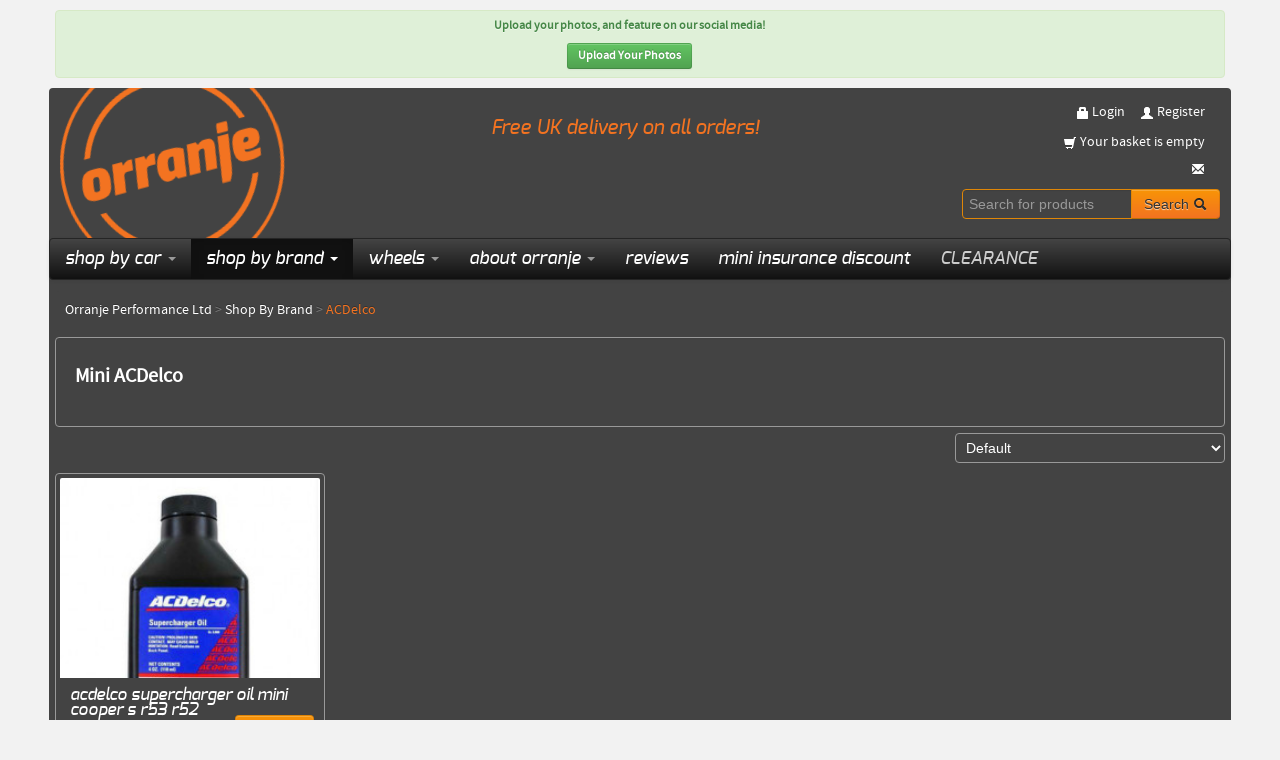

--- FILE ---
content_type: text/html; charset=UTF-8
request_url: https://orranje.co.uk/shop-by-brand/acdelco
body_size: 12992
content:
<!DOCTYPE html>
<!--[if lte IE 7]><html class="no-js ie7 oldie ie" lang="en"><![endif]-->
<!--[if IE 8]><html class="no-js ie8 oldie ie" lang="en"><![endif]-->
<!--[if IE 9]><html class="no-js ie9 ie" lang="en"><![endif]-->
<!--[if gt IE 9]><!--><html class="no-js" lang="en"><!--<![endif]-->
<head>
	<!-- iubenda Cookie Policy -->
	<script type="311c1cf759c94839bb0b6e97-text/javascript">
	var _iub = _iub || [];
	_iub.csConfiguration = {"askConsentAtCookiePolicyUpdate":true,"enableFadp":true,"enableLgpd":true,"enableUspr":true,"fadpApplies":true,"lang":"en-GB","perPurposeConsent":true,"siteId":3180747,"usprApplies":true,"usprPurposes":"s,sh,adv","whitelabel":false,"cookiePolicyId":33004765,"banner":{"acceptButtonDisplay":true,"closeButtonRejects":true,"customizeButtonDisplay":true,"explicitWithdrawal":true,"listPurposes":true,"ownerName":"Orranje Performance Ltd","position":"bottom","rejectButtonDisplay":true,"showPurposesToggles":true,"showTotalNumberOfProviders":true}};
	</script>
	<script type="311c1cf759c94839bb0b6e97-text/javascript" src="//cdn.iubenda.com/cs/gpp/stub.js"></script>
	<script type="311c1cf759c94839bb0b6e97-text/javascript" src="//cdn.iubenda.com/cs/iubenda_cs.js" charset="UTF-8" async></script>
	<!-- iubenda Cookie Policy END -->

	<!-- iubenda Consent Database -->
	<script type="311c1cf759c94839bb0b6e97-text/javascript">var _iub = _iub || {}; _iub.cons_instructions = _iub.cons_instructions || []; _iub.cons_instructions.push(["init", {api_key: "cYffpm36dCdgjNULEhNu3U8sgCIeuSWp"}]);</script><script type="311c1cf759c94839bb0b6e97-text/javascript" src="https://cdn.iubenda.com/cons/iubenda_cons.js" async></script>
	<!-- iubenda Consent Database END -->

	<!-- Google Analytics GA4 Code -->
	<script async src="https://www.googletagmanager.com/gtag/js?id=G-2N6X4T8NR2" type="311c1cf759c94839bb0b6e97-text/javascript"></script>
	<script type="311c1cf759c94839bb0b6e97-text/javascript">
		window.dataLayer = window.dataLayer || [];
		function gtag(){dataLayer.push(arguments);}
		gtag('js', new Date());

		gtag('config', 'G-2N6X4T8NR2');

		
			</script>
	<!-- End Google Analytics GA4 Code -->

	<!-- Google Tag Manager -->
		<script type="311c1cf759c94839bb0b6e97-text/javascript">
			(function(w,d,s,l,i){w[l]=w[l]||[];w[l].push({'gtm.start':
			new Date().getTime(),event:'gtm.js'});var f=d.getElementsByTagName(s)[0],
			j=d.createElement(s),dl=l!='dataLayer'?'&l='+l:'';j.async=true;j.src=
			'https://www.googletagmanager.com/gtm.js?id='+i+dl;f.parentNode.insertBefore(j,f);
			})(window,document,'script','dataLayer','GTM-52D5BGD');
		</script>
	<!-- End Google Tag Manager -->

			<meta name="viewport" content="width=device-width, initial-scale=1.0">
	<meta http-equiv="Content-Type" content="text/html; charset=utf-8">

		<title>Mini ACDelco - Orranje Performance Ltd</title>
	
	<meta name="keywords" content="orranje, performance, parts, uk, mini, cooper, r53, r56, f56, countryman, paceman, coupe, clubman, Shop By Brand, Acdelco, ACDelco">
	<meta name="description" content="Mini ACDelco - Orranje Performance Ltd: MINI Performance Parts, MINI Tuning, MINI Styling">

	<meta property="fb:admins" content="512873632" />
	<link rel="publisher" href="https://plus.google.com/102876966917140758304" />

	<link href="https://orranje.co.uk/gocart/themes/orranje/assets/css/bootstrap.min.css" type="text/css" rel="stylesheet" />	<link href="https://orranje.co.uk/gocart/themes/orranje/assets/css/bootstrap.custom.css" type="text/css" rel="stylesheet" />	<link href="https://orranje.co.uk/gocart/themes/orranje/assets/css/styles.css?v=8" type="text/css" rel="stylesheet" />
	
	<link rel="apple-touch-icon" sizes="180x180" href="/favicons/apple-touch-icon.png">
	<link rel="icon" type="image/png" sizes="32x32" href="/favicons/favicon-32x32.png">
	<link rel="icon" type="image/png" sizes="16x16" href="/favicons/favicon-16x16.png">
	<link rel="manifest" href="/favicons/site.webmanifest">
	<link rel="mask-icon" href="/favicons/safari-pinned-tab.svg" color="#f37321">
	<link rel="shortcut icon" href="/favicons/favicon.ico">
	<meta name="apple-mobile-web-app-title" content="Orranje Ltd">
	<meta name="application-name" content="Orranje Ltd">
	<meta name="msapplication-TileColor" content="#f37321">
	<meta name="msapplication-config" content="/favicons/browserconfig.xml">
	<meta name="theme-color" content="#f37321" />

	
					<link rel="canonical" href="https://orranje.co.uk/shop-by-brand/acdelco" />
		
		<meta name="twitter:card" content="summary">
		<meta name="twitter:site" content="OrranjeP">
		<meta name="twitter:title" content="orranje.co.uk">
		<meta name="twitter:description" content="Orranje Performance Ltd: Top quality MINI Performance Parts, MINI Tuning &amp; MINI Styling Products, for MINI Enthusiasts by MINI Enthusiasts.">
		<meta name="twitter:image:src" content="https://orranje.co.uk/assets/img/orranje.png">
		<meta name="twitter:domain" content="orranje.co.uk">
	
	<meta property="fb:app_id" content="1748578511888499" />
	<meta property="og:title" content="Mini ACDelco - Orranje Performance Ltd: MINI Performance Parts, MINI Tuning, MINI Styling" />
	<meta property="og:description" content="Mini ACDelco - Orranje Performance Ltd: MINI Performance Parts, MINI Tuning, MINI Styling" />
	<meta property="og:type" content="website" />
	<meta property="og:url" content="https://orranje.co.uk/shop-by-brand/acdelco" />
	<meta property="og:image" content="https://orranje.co.uk/assets/img/orranje.png" />
	<meta property="og:image:secure_url" content="https://orranje.co.uk/assets/img/orranje.png" />
	<meta property="og:image:alt" content="Mini ACDelco - Orranje Performance Ltd: MINI Performance Parts, MINI Tuning, MINI Styling" />

			<!-- Google Analytics Code -->
		<script type="311c1cf759c94839bb0b6e97-text/javascript">
			(function(i,s,o,g,r,a,m){i['GoogleAnalyticsObject']=r;i[r]=i[r]||function(){
			(i[r].q=i[r].q||[]).push(arguments)},i[r].l=1*new Date();a=s.createElement(o),
			m=s.getElementsByTagName(o)[0];a.async=1;a.src=g;m.parentNode.insertBefore(a,m)
			})(window,document,'script','//www.google-analytics.com/analytics.js','ga');

			ga('create', 'UA-349500-27', 'auto');
			ga('send', 'pageview');

			
					</script>
		<!-- End Google Analytics Code -->

		<!-- Meta Pixel Code -->
		<script type="311c1cf759c94839bb0b6e97-text/javascript">
			!function(f,b,e,v,n,t,s)
			{if(f.fbq)return;n=f.fbq=function(){n.callMethod?
			n.callMethod.apply(n,arguments):n.queue.push(arguments)};
			if(!f._fbq)f._fbq=n;n.push=n;n.loaded=!0;n.version='2.0';
			n.queue=[];t=b.createElement(e);t.async=!0;
			t.src=v;s=b.getElementsByTagName(e)[0];
			s.parentNode.insertBefore(t,s)}(window, document,'script',
			'https://connect.facebook.net/en_US/fbevents.js');
			fbq('init', '192066785322659');
			fbq('track', 'PageView');
					</script>
		<noscript>
			<img height="1" width="1" style="display:none" src="https://www.facebook.com/tr?id=192066785322659&ev=PageView&noscript=1" />
	  </noscript>
		<!-- End Meta Pixel Code -->

	
	<!-- PayPal Insights BEGIN -->
	<script type="311c1cf759c94839bb0b6e97-text/javascript">
	  ;(function(a,t,o,m,s){a[m]=a[m]||[];a[m].push({t:new Date().getTime(),event:'snippetRun'});var f=t.getElementsByTagName(o)[0],e=t.createElement(o),d=m!=='paypalDDL'?'&m='+m:'';e.async=!0;e.src='https://www.paypal.com/tagmanager/pptm.js?id='+s+d;f.parentNode.insertBefore(e,f);})(window,document,'script','paypalDDL','e2045fc2-4c7e-4d21-8b3b-6cd9cd6e603e');
	</script>
	<!-- PayPal Insights END -->

	<!-- reCAPTCHA v3 -->
	<script src="https://www.google.com/recaptcha/api.js?render=6LcF3DIaAAAAAHCUuT8hNrLiDhxgJlMx2HjodIc_" type="311c1cf759c94839bb0b6e97-text/javascript"></script>
	<!-- reCAPTCHA v3 END -->

	<script src="https://js.stripe.com/v3/" type="311c1cf759c94839bb0b6e97-text/javascript"></script>

	<script src="/assets/js/lazysizes.min.js" async="" type="311c1cf759c94839bb0b6e97-text/javascript"></script>

	<style>
		.blinking {
		  animation: blinker 1s linear infinite;
		}

		@keyframes blinker {
		  50% {
		    opacity: 0;
		  }
		}
	</style>

</head>

<body itemscope itemtype="http://schema.org/WebPage">

<div class="reviews-io-floating-widget"
  widget-id="tZ8GjpSYTDb6zciA"
 data-store-name="orranje-co-uk"
 lang="en"
 ></div>
<script src='//widget.reviews.io/modern-widgets/floating.js' type="311c1cf759c94839bb0b6e97-text/javascript"></script>

<!-- Facebook Pixel Code -->
<noscript><img height="1" width="1" style="height:1px;width:1px;display:none;" alt="Facebook Pixel" src="https://www.facebook.com/tr?id=472403629623860&ev=PageView&noscript=1"/></noscript>
<!-- End Facebook Pixel Code -->


	
			<!-- 5th January onwards -->
		<div class="container notice">
			<div class="row">
				<div class="span12">
					<div class="alert alert-success text-center" style="font-size: 12px; line-height: 14px;">
						<strong>
							<p>Upload your photos, and feature on our social media!</p>
							<a href="https://orran.je/Social" target="_blank" class="btn btn-success btn-small">
								Upload Your Photos
							</a>
						</strong>
					</div>
				</div>
			</div>
		</div>

	
	<div class="container header">
		<div class="row">
			<div class="span3">
				<a class="brand" href="https://orranje.co.uk/">
					<img src="https://orranje.co.uk/gocart/themes/orranje/assets/img/orranje.png" alt="Orranje Performance Ltd" width="225" height="225">				</a>
			</div>
			<div class="span6">
				<div class="row">&nbsp;</div>

									<div class="row free-delivery text-center">Free UK delivery on all orders!</div>
				
				<div class="row">&nbsp;</div>
				<div class="row">&nbsp;</div>

			</div>
			<div class="span3">
									<div class="row">
						<ul class="my-account pull-right">
															<li>
									<a href="https://orranje.co.uk/secure/login" rel="nofollow"><span class="icon-lock icon-white"></span> Login</a>
									&nbsp;&nbsp;&nbsp;
									<a href="https://orranje.co.uk/secure/register" rel="nofollow"><span class="icon-user icon-white"></span> Register</a>
								</li>
													</ul>
					</div>
					<div class="row basket">
						<a href="https://orranje.co.uk/cart/view-cart" rel="nofollow" class="pull-right">
							<span class="icon-shopping-cart icon-white"></span>
													Your basket is empty												</a>
					</div>

					<div class="row basket">
						<script type="311c1cf759c94839bb0b6e97-text/javascript">
	//<![CDATA[
	var l=new Array();
	l[0]='>';l[1]='a';l[2]='/';l[3]='<';l[4]='|107';l[5]='|117';l[6]='|46';l[7]='|111';l[8]='|99';l[9]='|46';l[10]='|101';l[11]='|106';l[12]='|110';l[13]='|97';l[14]='|114';l[15]='|114';l[16]='|111';l[17]='|64';l[18]='|111';l[19]='|102';l[20]='|110';l[21]='|105';l[22]='>';l[23]='"';l[24]='l';l[25]='i';l[26]='a';l[27]='m';l[28]='e';l[29]='-';l[30]='t';l[31]='c';l[32]='a';l[33]='t';l[34]='n';l[35]='o';l[36]='c';l[37]=' ';l[38]='t';l[39]='h';l[40]='g';l[41]='i';l[42]='r';l[43]='-';l[44]='l';l[45]='l';l[46]='u';l[47]='p';l[48]='"';l[49]='=';l[50]='s';l[51]='s';l[52]='a';l[53]='l';l[54]='c';l[55]='"';l[56]='|107';l[57]='|117';l[58]='|46';l[59]='|111';l[60]='|99';l[61]='|46';l[62]='|101';l[63]='|106';l[64]='|110';l[65]='|97';l[66]='|114';l[67]='|114';l[68]='|111';l[69]='|64';l[70]='|111';l[71]='|102';l[72]='|110';l[73]='|105';l[74]=':';l[75]='o';l[76]='t';l[77]='l';l[78]='i';l[79]='a';l[80]='m';l[81]='"';l[82]='=';l[83]='f';l[84]='e';l[85]='r';l[86]='h';l[87]=' ';l[88]='a';l[89]='<';
	for (var i = l.length-1; i >= 0; i=i-1){
	if (l[i].substring(0, 1) == '|') document.write("&#"+unescape(l[i].substring(1))+";");
	else document.write(unescape(l[i]));}
	//]]>
	</script>						<span class="icon-envelope icon-white pull-right"></span>
					</div>

				
				<div class="input-append pull-right" id="search">
					<form action="https://orranje.co.uk/cart/search" class="navbar-search pull-right" method="post" accept-charset="utf-8">						<input class="span2" type="text" name="term" placeholder="Search for products" data-provide="typeahead" autocomplete="off" style="border-color: #df8607;">
						<button class="btn btn-warning" type="submit">Search <span class="icon-search"></span></button>
					</form>
				</div>

			</div>
		</div>
	</div>

	<div class="container navigation">
		<div class="row">
			<div class="span12">
				<div class="navbar navbar-inverse">
					<div class="navbar-inner">
						<div class="container">
							<a class="btn btn-navbar" data-toggle="collapse" data-target=".navbar-responsive-collapse">
								<span>OPEN MENU</span>
							</a>
							<div class="nav-collapse collapse navbar-responsive-collapse">

								<ul class="nav">

<!--
									<li class=" dropdown blinking">
										<a href="https://orranje.co.uk/sale" class="orranje">SALE</a>
									</li>

									<li class=" dropdown blinking">
										<a href="https://orranje.co.uk/black-friday" class="orranje">BLACK FRIDAY</a>
									</li>
-->

																																																														
										
										<li class=" dropdown">
																							<a href="#" class="dropdown dropdown-toggle" data-toggle="dropdown">
													shop by car <span class="caret"></span>
												</a>
																									<ul class="dropdown-menu" role="menu">
																												<li><a tabindex="-1" href="https://orranje.co.uk/shop-by-car/bmw-mini">BMW MINI</a></li>
																											</ul>
																																	</li>
																																																					
										
										<li class="active dropdown">
																							<a href="#" class="dropdown dropdown-toggle" data-toggle="dropdown">
													shop by brand <span class="caret"></span>
												</a>
																									<ul class="dropdown-menu row span12" role="menu">
																													<div class="row">
																																																			<div class="column-menu span3">
																			<li class="divider"></li>
																																							<p class="h5">0-9 & A-B</p>
																																						<ul class="multi-column-dropdown">
																				<li class="divider"></li>
																																									<li><a tabindex="-1" href="https://orranje.co.uk/shop-by-brand/3j-driveline">3J Driveline Differentials</a></li>
																																									<li><a tabindex="-1" href="https://orranje.co.uk/shop-by-brand/ac-schnitzer">AC Schnitzer</a></li>
																																									<li><a tabindex="-1" href="https://orranje.co.uk/shop-by-brand/acdelco">ACDelco</a></li>
																																									<li><a tabindex="-1" href="https://orranje.co.uk/shop-by-brand/acl-race-bearings">ACL Race Bearings</a></li>
																																									<li><a tabindex="-1" href="https://orranje.co.uk/shop-by-brand/aem">AEM Intakes & Braces</a></li>
																																									<li><a tabindex="-1" href="https://orranje.co.uk/shop-by-brand/airtec-motorsport">Airtec Motorsport</a></li>
																																									<li><a tabindex="-1" href="https://orranje.co.uk/shop-by-brand/ap-racing">AP Racing Brakes</a></li>
																																									<li><a tabindex="-1" href="https://orranje.co.uk/shop-by-brand/ap-suspension">AP Suspension by KW</a></li>
																																									<li><a tabindex="-1" href="https://orranje.co.uk/shop-by-brand/apec-automotive">Apec Automotive</a></li>
																																									<li><a tabindex="-1" href="https://orranje.co.uk/shop-by-brand/arp-automotive-racing-products">ARP Bolts</a></li>
																																									<li><a tabindex="-1" href="https://orranje.co.uk/shop-by-brand/ati-super-dampers">ATI Super Dampers</a></li>
																																									<li><a tabindex="-1" href="https://orranje.co.uk/shop-by-brand/b-g-racing">B-G Racing Steering Wheels</a></li>
																																									<li><a tabindex="-1" href="https://orranje.co.uk/shop-by-brand/bc-racing-coilovers">BC Racing Coilovers</a></li>
																																									<li><a tabindex="-1" href="https://orranje.co.uk/shop-by-brand/bilstein-suspension">Bilstein Suspension</a></li>
																																									<li><a tabindex="-1" href="https://orranje.co.uk/shop-by-brand/blackline-differentials">Blackline Differentials</a></li>
																																									<li><a tabindex="-1" href="https://orranje.co.uk/shop-by-brand/bosch-injectors">Bosch Injectors</a></li>
																																									<li><a tabindex="-1" href="https://orranje.co.uk/shop-by-brand/bosch-sensors">Bosch Sensors</a></li>
																																									<li><a tabindex="-1" href="https://orranje.co.uk/shop-by-brand/bosch-spark-plugs">Bosch Spark Plugs & Coils</a></li>
																																									<li><a tabindex="-1" href="https://orranje.co.uk/shop-by-brand/bosch-wiper-blades">Bosch Wiper Blades</a></li>
																																									<li><a tabindex="-1" href="https://orranje.co.uk/shop-by-brand/bremtech-brakes">Bremtech Brakes</a></li>
																																									<li><a tabindex="-1" href="https://orranje.co.uk/shop-by-brand/bridgeway-connecting-rods">Bridgeway Conrods</a></li>
																																									<li><a tabindex="-1" href="https://orranje.co.uk/shop-by-brand/broadway-mirrors">BroadWay Mirrors</a></li>
																																									<li><a tabindex="-1" href="https://orranje.co.uk/shop-by-brand/budweg-brakes">Budweg Brakes</a></li>
																																							</ul>
																		</div>
																																																																				<div class="column-menu span3">
																			<li class="divider"></li>
																																							<p class="h5">C-D</p>
																																						<ul class="multi-column-dropdown">
																				<li class="divider"></li>
																																									<li><a tabindex="-1" href="https://orranje.co.uk/shop-by-brand/canton-racing-products">Canton Racing Products</a></li>
																																									<li><a tabindex="-1" href="https://orranje.co.uk/shop-by-brand/car-audio-accessories">Car Audio Accessories</a></li>
																																									<li><a tabindex="-1" href="https://orranje.co.uk/shop-by-brand/carbotech-brake-pads2">Carbotech Brake Pads</a></li>
																																									<li><a tabindex="-1" href="https://orranje.co.uk/shop-by-brand/cat-cams-camshafts">Cat Cams Camshafts</a></li>
																																									<li><a tabindex="-1" href="https://orranje.co.uk/shop-by-brand/clutch-masters">Clutch Masters</a></li>
																																									<li><a tabindex="-1" href="https://orranje.co.uk/shop-by-brand/cobra-sport-exhausts">Cobra Sport Exhausts</a></li>
																																									<li><a tabindex="-1" href="https://orranje.co.uk/shop-by-brand/cometic-gaskets">Cometic Gaskets</a></li>
																																									<li><a tabindex="-1" href="https://orranje.co.uk/shop-by-brand/competition-clutch1">Competition Clutch</a></li>
																																									<li><a tabindex="-1" href="https://orranje.co.uk/shop-by-brand/continental-contitech-belts">Continental ContiTech Belts</a></li>
																																									<li><a tabindex="-1" href="https://orranje.co.uk/shop-by-brand/coolerworx-short-shifters">CoolerWorx Short Shifters</a></li>
																																									<li><a tabindex="-1" href="https://orranje.co.uk/shop-by-brand/coolingmist-methanol-injection">Coolingmist Methanol Injection</a></li>
																																									<li><a tabindex="-1" href="https://orranje.co.uk/shop-by-brand/covmo-bearings">COVMO Bearings</a></li>
																																									<li><a tabindex="-1" href="https://orranje.co.uk/shop-by-brand/cravenspeed">CravenSpeed</a></li>
																																									<li><a tabindex="-1" href="https://orranje.co.uk/shop-by-brand/csf-race-radiators">CSF Race Radiators</a></li>
																																									<li><a tabindex="-1" href="https://orranje.co.uk/shop-by-brand/cusco">Cusco Braces</a></li>
																																									<li><a tabindex="-1" href="https://orranje.co.uk/shop-by-brand/deatschwerks-fuel-pumps">Deatschwerks Fuel Pumps</a></li>
																																									<li><a tabindex="-1" href="https://orranje.co.uk/shop-by-brand/devilsown-methanol-injection">DevilsOwn Methanol Injection</a></li>
																																									<li><a tabindex="-1" href="https://orranje.co.uk/shop-by-brand/direnza">Direnza</a></li>
																																									<li><a tabindex="-1" href="https://orranje.co.uk/shop-by-brand/dkm-clutches">DKM Clutches</a></li>
																																									<li><a tabindex="-1" href="https://orranje.co.uk/shop-by-brand/dna-high-performance-filters">DNA High Performance Filters</a></li>
																																							</ul>
																		</div>
																																																																				<div class="column-menu span3">
																			<li class="divider"></li>
																																							<p class="h5">E-H</p>
																																						<ul class="multi-column-dropdown">
																				<li class="divider"></li>
																																									<li><a tabindex="-1" href="https://orranje.co.uk/shop-by-brand/eibach-performance-suspension">Eibach Performance Suspension</a></li>
																																									<li><a tabindex="-1" href="https://orranje.co.uk/shop-by-brand/elring-gaskets">Elring Gaskets</a></li>
																																									<li><a tabindex="-1" href="https://orranje.co.uk/shop-by-brand/eventuri-intakes">Eventuri Intakes</a></li>
																																									<li><a tabindex="-1" href="https://orranje.co.uk/shop-by-brand/fai-auto-parts">FAI Auto Parts</a></li>
																																									<li><a tabindex="-1" href="https://orranje.co.uk/shop-by-brand/ferodo">Ferodo Brake Pads</a></li>
																																									<li><a tabindex="-1" href="https://orranje.co.uk/shop-by-brand/fletcher-mini">Fletcher MINI</a></li>
																																									<li><a tabindex="-1" href="https://orranje.co.uk/shop-by-brand/forge-motorsport">Forge Motorsport</a></li>
																																									<li><a tabindex="-1" href="https://orranje.co.uk/shop-by-brand/freccia-water-pumps">Freccia Water Pumps</a></li>
																																									<li><a tabindex="-1" href="https://orranje.co.uk/shop-by-brand/ftt">FTT Gearbox Bracket</a></li>
																																									<li><a tabindex="-1" href="https://orranje.co.uk/shop-by-brand/funk-motorsport-heat-management">Funk Motorsport Heat Management</a></li>
																																									<li><a tabindex="-1" href="https://orranje.co.uk/shop-by-brand/gates-belts">Gates V Belts</a></li>
																																									<li><a tabindex="-1" href="https://orranje.co.uk/shop-by-brand/jcw-parts-genuine-bmw-mini-parts">Genuine JCW and MINI Parts</a></li>
																																									<li><a tabindex="-1" href="https://orranje.co.uk/shop-by-brand/gfb-go-fast-bits">GFB Go Fast Bits</a></li>
																																									<li><a tabindex="-1" href="https://orranje.co.uk/shop-by-brand/godflex-performance-bushings">Godflex Performance Bushings</a></li>
																																									<li><a tabindex="-1" href="https://orranje.co.uk/shop-by-brand/graf-water-pumps">GRAF Water Pumps</a></li>
																																									<li><a tabindex="-1" href="https://orranje.co.uk/shop-by-brand/grillcraft-sport-grilles">Grillcraft Sport Grilles</a></li>
																																									<li><a tabindex="-1" href="https://orranje.co.uk/shop-by-brand/gripper-differentials">Gripper Differentials</a></li>
																																									<li><a tabindex="-1" href="https://orranje.co.uk/shop-by-brand/grs-motorsport">GRS Motorsport</a></li>
																																									<li><a tabindex="-1" href="https://orranje.co.uk/shop-by-brand/hr-performance-suspension">H&R Performance Suspension</a></li>
																																									<li><a tabindex="-1" href="https://orranje.co.uk/shop-by-brand/hardrace">Hardrace</a></li>
																																									<li><a tabindex="-1" href="https://orranje.co.uk/shop-by-brand/harrop-engineering">Harrop Engineering</a></li>
																																									<li><a tabindex="-1" href="https://orranje.co.uk/shop-by-brand/hel-performance">HEL Performance Brake Lines</a></li>
																																									<li><a tabindex="-1" href="https://orranje.co.uk/shop-by-brand/helix-autosport-clutches">Helix Autosport Clutches</a></li>
																																									<li><a tabindex="-1" href="https://orranje.co.uk/shop-by-brand/hepolite-piston-rings">Hepolite Piston Rings</a></li>
																																									<li><a tabindex="-1" href="https://orranje.co.uk/shop-by-brand/holts-auto">Holts Auto</a></li>
																																							</ul>
																		</div>
																																																																				<div class="column-menu span3">
																			<li class="divider"></li>
																																							<p class="h5">I-L</p>
																																						<ul class="multi-column-dropdown">
																				<li class="divider"></li>
																																									<li><a tabindex="-1" href="https://orranje.co.uk/shop-by-brand/itg-air-filters">ITG Air Filters</a></li>
																																									<li><a tabindex="-1" href="https://orranje.co.uk/shop-by-brand/janspeed-performance-exhausts">Janspeed Performance Exhausts</a></li>
																																									<li><a tabindex="-1" href="https://orranje.co.uk/shop-by-brand/jp-cages-roll-cages">JP Cages Roll Cages</a></li>
																																									<li><a tabindex="-1" href="https://orranje.co.uk/shop-by-brand/kn-air-filters">K&N Air Filters</a></li>
																																									<li><a tabindex="-1" href="https://orranje.co.uk/shop-by-brand/k1-technologies-conrods">K1 Technologies Conrods</a></li>
																																									<li><a tabindex="-1" href="https://orranje.co.uk/shop-by-brand/kavs-motorsport">KAVS Motorsport</a></li>
																																									<li><a tabindex="-1" href="https://orranje.co.uk/shop-by-brand/king-engine-conrod-bearings">King Racing Engine Bearings</a></li>
																																									<li><a tabindex="-1" href="https://orranje.co.uk/shop-by-brand/knd-engineering">KND Engineering</a></li>
																																									<li><a tabindex="-1" href="https://orranje.co.uk/shop-by-brand/kw-suspension">KW Suspension</a></li>
																																									<li><a tabindex="-1" href="https://orranje.co.uk/shop-by-brand/lamin-x-protective-films">Lamin-x Protective Films</a></li>
																																									<li><a tabindex="-1" href="https://orranje.co.uk/shop-by-brand/laser-tools">Laser Tools</a></li>
																																									<li><a tabindex="-1" href="https://orranje.co.uk/shop-by-brand/leap">LEAP</a></li>
																																									<li><a tabindex="-1" href="https://orranje.co.uk/shop-by-brand/link-engine-management">Link ECU Engine Management</a></li>
																																									<li><a tabindex="-1" href="https://orranje.co.uk/shop-by-brand/liteblox-batteries">LITEBLOX Batteries</a></li>
																																									<li><a tabindex="-1" href="https://orranje.co.uk/shop-by-brand/luk-clutches">LuK Clutches</a></li>
																																							</ul>
																		</div>
																																																</div>
																													<div class="row">
																																																			<div class="column-menu span3">
																			<li class="divider"></li>
																																							<p class="h5">M-N</p>
																																						<ul class="multi-column-dropdown">
																				<li class="divider"></li>
																																									<li><a tabindex="-1" href="https://orranje.co.uk/shop-by-brand/m7">M7 Speed</a></li>
																																									<li><a tabindex="-1" href="https://orranje.co.uk/shop-by-brand/magnecor-ignition-leads">Magnecor Ignition Leads</a></li>
																																									<li><a tabindex="-1" href="https://orranje.co.uk/shop-by-brand/mahle">MAHLE Motorsport</a></li>
																																									<li><a tabindex="-1" href="https://orranje.co.uk/shop-by-brand/mar-motorsport">MAR Motorsport</a></li>
																																									<li><a tabindex="-1" href="https://orranje.co.uk/shop-by-brand/meisterr-suspension">MeisterR Suspension</a></li>
																																									<li><a tabindex="-1" href="https://orranje.co.uk/shop-by-brand/milltek-exhausts">Milltek Exhausts</a></li>
																																									<li><a tabindex="-1" href="https://orranje.co.uk/shop-by-brand/mintex-brake-pads">Mintex Brake Pads</a></li>
																																									<li><a tabindex="-1" href="https://orranje.co.uk/shop-by-brand/mishimoto-cooling">Mishimoto</a></li>
																																									<li><a tabindex="-1" href="https://orranje.co.uk/shop-by-brand/mmx-performance">MMX Performance</a></li>
																																									<li><a tabindex="-1" href="https://orranje.co.uk/shop-by-brand/mocal">Mocal</a></li>
																																									<li><a tabindex="-1" href="https://orranje.co.uk/shop-by-brand/momo-performance">MOMO Performance</a></li>
																																									<li><a tabindex="-1" href="https://orranje.co.uk/shop-by-brand/motul">Motul Motor Oils & Lubricants</a></li>
																																									<li><a tabindex="-1" href="https://orranje.co.uk/shop-by-brand/msd-ignition">MSD Ignition</a></li>
																																									<li><a tabindex="-1" href="https://orranje.co.uk/shop-by-brand/national-auto-parts">National Auto Parts</a></li>
																																									<li><a tabindex="-1" href="https://orranje.co.uk/shop-by-brand/ne-bearings">NE Bearings</a></li>
																																									<li><a tabindex="-1" href="https://orranje.co.uk/shop-by-brand/newman-camshafts">Newman Cams Camshafts</a></li>
																																									<li><a tabindex="-1" href="https://orranje.co.uk/shop-by-brand/ngk-spark-plugs">NGK Spark Plugs</a></li>
																																									<li><a tabindex="-1" href="https://orranje.co.uk/shop-by-brand/nissens-cooling-solutions">Nissens Cooling Solutions</a></li>
																																									<li><a tabindex="-1" href="https://orranje.co.uk/shop-by-brand/nitrac-brake-discs">Nitrac Brake Discs</a></li>
																																									<li><a tabindex="-1" href="https://orranje.co.uk/shop-by-brand/ntk-sensors">NTK Sensors</a></li>
																																									<li><a tabindex="-1" href="https://orranje.co.uk/shop-by-brand/nuke-performance">Nuke Performance</a></li>
																																							</ul>
																		</div>
																																																																				<div class="column-menu span3">
																			<li class="divider"></li>
																																							<p class="h5">O-R</p>
																																						<ul class="multi-column-dropdown">
																				<li class="divider"></li>
																																									<li><a tabindex="-1" href="https://orranje.co.uk/shop-by-brand/ohlins-suspension">Ohlins Suspension</a></li>
																																									<li><a tabindex="-1" href="https://orranje.co.uk/shop-by-brand/okada-ignition-projects">Okada / Ignition Projects</a></li>
																																									<li><a tabindex="-1" href="https://orranje.co.uk/shop-by-brand/omp">OMP Racing</a></li>
																																									<li><a tabindex="-1" href="https://orranje.co.uk/shop-by-brand/orranje">Orranje</a></li>
																																									<li><a tabindex="-1" href="https://orranje.co.uk/shop-by-brand/orranje-clips-fasteners">Orranje Clips & Fasteners</a></li>
																																									<li><a tabindex="-1" href="https://orranje.co.uk/shop-by-brand/orranje-gift-card-vouchers">Orranje Gift Card Vouchers</a></li>
																																									<li><a tabindex="-1" href="https://orranje.co.uk/shop-by-brand/orranje-merchandise">Orranje Merchandise</a></li>
																																									<li><a tabindex="-1" href="https://orranje.co.uk/shop-by-brand/os-giken">OS Giken</a></li>
																																									<li><a tabindex="-1" href="https://orranje.co.uk/shop-by-brand/osvat-engine-valves">OSVAT Engine Valves</a></li>
																																									<li><a tabindex="-1" href="https://orranje.co.uk/shop-by-brand/p3-gauges">P3 Gauges</a></li>
																																									<li><a tabindex="-1" href="https://orranje.co.uk/shop-by-brand/pac-racing-springs">PAC Racing Springs</a></li>
																																									<li><a tabindex="-1" href="https://orranje.co.uk/shop-by-brand/pbs-performance-brake-solutions">PBS Brake Pads</a></li>
																																									<li><a tabindex="-1" href="https://orranje.co.uk/shop-by-brand/performance-distributors">Performance Distributors</a></li>
																																									<li><a tabindex="-1" href="https://orranje.co.uk/shop-by-brand/piper-cams">Piper Cams Camshafts</a></li>
																																									<li><a tabindex="-1" href="https://orranje.co.uk/shop-by-brand/piper-exhausts">Piper Exhausts</a></li>
																																									<li><a tabindex="-1" href="https://orranje.co.uk/shop-by-brand/pipercross-filters">Pipercross Filters</a></li>
																																									<li><a tabindex="-1" href="https://orranje.co.uk/shop-by-brand/powerflex-bushes">Powerflex Bushes</a></li>
																																									<li><a tabindex="-1" href="https://orranje.co.uk/shop-by-brand/pro-alloy-motorsport">Pro Alloy Motorsport</a></li>
																																									<li><a tabindex="-1" href="https://orranje.co.uk/shop-by-brand/pro-hoses">Pro Hoses</a></li>
																																									<li><a tabindex="-1" href="https://orranje.co.uk/shop-by-brand/probite-performance-brakes">Probite Performance Brakes</a></li>
																																									<li><a tabindex="-1" href="https://orranje.co.uk/shop-by-brand/quaife">Quaife Differentials</a></li>
																																									<li><a tabindex="-1" href="https://orranje.co.uk/shop-by-brand/ramair-intakes-filters">Ramair Intakes & Filters</a></li>
																																									<li><a tabindex="-1" href="https://orranje.co.uk/shop-by-brand/remus-exhausts">Remus Exhausts</a></li>
																																									<li><a tabindex="-1" href="https://orranje.co.uk/shop-by-brand/rennline">Rennline</a></li>
																																									<li><a tabindex="-1" href="https://orranje.co.uk/shop-by-brand/reyland-motorsport-brakes">Reyland Motorsport Brakes</a></li>
																																									<li><a tabindex="-1" href="https://orranje.co.uk/shop-by-brand/ring-automotive">Ring Automotive</a></li>
																																									<li><a tabindex="-1" href="https://orranje.co.uk/shop-by-brand/rota-wheels">Rota Wheels</a></li>
																																							</ul>
																		</div>
																																																																				<div class="column-menu span3">
																			<li class="divider"></li>
																																							<p class="h5">S-T</p>
																																						<ul class="multi-column-dropdown">
																				<li class="divider"></li>
																																									<li><a tabindex="-1" href="https://orranje.co.uk/shop-by-brand/safety-devices">Safety Devices</a></li>
																																									<li><a tabindex="-1" href="https://orranje.co.uk/shop-by-brand/saikou-michi-oil-catch-cans">Saikou Michi Oil Catch Cans</a></li>
																																									<li><a tabindex="-1" href="https://orranje.co.uk/shop-by-brand/scangauge-ii">ScanGauge</a></li>
																																									<li><a tabindex="-1" href="https://orranje.co.uk/shop-by-brand/scorpion-exhausts">Scorpion Exhausts</a></li>
																																									<li><a tabindex="-1" href="https://orranje.co.uk/shop-by-brand/shiftlight">ShiftLight</a></li>
																																									<li><a tabindex="-1" href="https://orranje.co.uk/shop-by-brand/silver-project">Silver Project</a></li>
																																									<li><a tabindex="-1" href="https://orranje.co.uk/shop-by-brand/sony-head-units">Sony Head Units</a></li>
																																									<li><a tabindex="-1" href="https://orranje.co.uk/shop-by-brand/sprintbooster">Sprintbooster</a></li>
																																									<li><a tabindex="-1" href="https://orranje.co.uk/shop-by-brand/st-suspension-by-kw">ST Suspension by KW</a></li>
																																									<li><a tabindex="-1" href="https://orranje.co.uk/shop-by-brand/stant-radiator-caps">Stant Radiator Caps</a></li>
																																									<li><a tabindex="-1" href="https://orranje.co.uk/shop-by-brand/summit-swave-braces">Summit & SWAVE Braces</a></li>
																																									<li><a tabindex="-1" href="https://orranje.co.uk/shop-by-brand/superpro-suspension-parts">SuperPro Suspension Parts</a></li>
																																									<li><a tabindex="-1" href="https://orranje.co.uk/shop-by-brand/supertech-performance">Supertech Performance</a></li>
																																									<li><a tabindex="-1" href="https://orranje.co.uk/shop-by-brand/tein-suspension">TEIN Suspension</a></li>
																																									<li><a tabindex="-1" href="https://orranje.co.uk/shop-by-brand/timken-bearings">Timken Bearings</a></li>
																																									<li><a tabindex="-1" href="https://orranje.co.uk/shop-by-brand/topran-quality-spare-parts">Topran Quality Spare Parts</a></li>
																																									<li><a tabindex="-1" href="https://orranje.co.uk/shop-by-brand/tpe-precision">TPE Precision</a></li>
																																									<li><a tabindex="-1" href="https://orranje.co.uk/shop-by-brand/ttv-clutches">TTV Clutches</a></li>
																																									<li><a tabindex="-1" href="https://orranje.co.uk/shop-by-brand/turbosmart">Turbosmart</a></li>
																																							</ul>
																		</div>
																																																																				<div class="column-menu span3">
																			<li class="divider"></li>
																																							<p class="h5">U-Z</p>
																																						<ul class="multi-column-dropdown">
																				<li class="divider"></li>
																																									<li><a tabindex="-1" href="https://orranje.co.uk/shop-by-brand/ultra-racing-braces">Ultra Racing Braces</a></li>
																																									<li><a tabindex="-1" href="https://orranje.co.uk/shop-by-brand/ultragauge">UltraGauge</a></li>
																																									<li><a tabindex="-1" href="https://orranje.co.uk/shop-by-brand/uro-parts">URO Parts</a></li>
																																									<li><a tabindex="-1" href="https://orranje.co.uk/shop-by-brand/v-maxx-brakes">V-Maxx Brakes</a></li>
																																									<li><a tabindex="-1" href="https://orranje.co.uk/shop-by-brand/valeo">Valeo</a></li>
																																									<li><a tabindex="-1" href="https://orranje.co.uk/shop-by-brand/vibra-technics">Vibra-Technics</a></li>
																																									<li><a tabindex="-1" href="https://orranje.co.uk/shop-by-brand/victor-reinz-gaskets">Victor Reinz Gaskets</a></li>
																																									<li><a tabindex="-1" href="https://orranje.co.uk/shop-by-brand/wagner-intercoolers">Wagner Intercoolers</a></li>
																																									<li><a tabindex="-1" href="https://orranje.co.uk/shop-by-brand/wavetrac-differentials">Wavetrac Differentials</a></li>
																																									<li><a tabindex="-1" href="https://orranje.co.uk/shop-by-brand/wheel-bolts-studs-and-nuts">Wheel Spacers, Bolts, Studs and Nuts</a></li>
																																									<li><a tabindex="-1" href="https://orranje.co.uk/shop-by-brand/whiteline">Whiteline Suspension</a></li>
																																									<li><a tabindex="-1" href="https://orranje.co.uk/shop-by-brand/wiseco-pistons">Wiseco Pistons</a></li>
																																									<li><a tabindex="-1" href="https://orranje.co.uk/shop-by-brand/yellow-speed-racing-brakes">Yellow Speed Racing Brakes</a></li>
																																									<li><a tabindex="-1" href="https://orranje.co.uk/shop-by-brand/yellow-speed-racing-coilovers">Yellow Speed Racing Coilovers</a></li>
																																							</ul>
																		</div>
																																																</div>
																											</ul>
																																	</li>
																																																					
										
										<li class=" dropdown">
																							<a href="#" class="dropdown dropdown-toggle" data-toggle="dropdown">
													wheels <span class="caret"></span>
												</a>
																									<ul class="dropdown-menu" role="menu">
																												<li><a tabindex="-1" href="https://orranje.co.uk/wheels/wheels1">Mini Wheels</a></li>
																												<li><a tabindex="-1" href="https://orranje.co.uk/wheels/wheel-hardware">Mini Wheel Hardware</a></li>
																											</ul>
																																	</li>
																																																				
																																																		<li class=" dropdown">
																							<a href="#" class="dropdown dropdown-toggle" data-toggle="dropdown">
													about orranje <span class="caret"></span>
												</a>
												<ul class="dropdown-menu" role="menu">
																										<li><a tabindex="-1" href="https://orranje.co.uk/about/about-orranje">About Orranje</a></li>
																										<li><a tabindex="-1" href="https://orranje.co.uk/about/rich-phillips">Rich Phillips</a></li>
																									</ul>
																					</li>
																																																																																																<li class=" dropdown">
																							<a href="https://orranje.co.uk/reviews">
													reviews												</a>
																					</li>
																																									<li class=" dropdown">
																							<a href="https://orranje.co.uk/mini-insurance">
													mini insurance discount												</a>
																					</li>
																			
									<li class=" dropdown blinking">
										<a href="https://orranje.co.uk/clearance" class="orranje">CLEARANCE</a>
									</li>

								</ul>

							</div>
						</div>
					</div>
				</div>
			</div>
		</div>
	</div>

	<div class="container main">
					<div class="row">
				<div class="span12">
					<ul class="breadcrumb" itemprop="breadcrumb">
						<li><a href="https://orranje.co.uk/">Orranje Performance Ltd</a> <span class="divider">&gt;</span></li>
														<li><a href="https://orranje.co.uk/shop-by-brand">Shop By Brand</a> <span class="divider">&gt;</span></li>
																																															<li class="active">
									ACDelco								</li>
												</ul>
				</div>
			</div>
		
		
		
		<div class="row">
		<div class="span12">
			<div class="well" id="readMore">
				<h1 style="font-size:20px; margin-top:0;">
					Mini ACDelco				</h1>
							</div>
		</div>
	</div>

	
	<div class="row">
					<div class="span12">
		
			
				<div class="row">
		            <div class="span3 pull-right">
		                <select class="span3" id="sort_products" onchange="if (!window.__cfRLUnblockHandlers) return false; window.location='https://orranje.co.uk/shop-by-brand/acdelco/'+$(this).val();" data-cf-modified-311c1cf759c94839bb0b6e97-="">
		                    <option value=''>Default</option>
		                    <option value="?by=name/asc">Sort by name A to Z</option>
		                    <option  value="?by=name/desc">Sort by name Z to A</option>
		                    <option  value="?by=price/asc">Sort by price Low to High</option>
		                    <option  value="?by=price/desc">Sort by price High to Low</option>
		                </select>
		            </div>
		        </div>

				<ul class="thumbnails category_container">
									<li class="span3 product">
												<div class="thumbnail">
							<div class="image">
								<a href="https://orranje.co.uk/shop-by-brand/acdelco/acdelco-supercharger-oil-r53-r52">
									<span class="helper"></span><img src="https://orranje.co.uk/uploads/images/small/e37023209eef88a0dd9b14d2ad6fc976.jpg" alt="ACDelco Supercharger Oil MINI Cooper S R53 R52" style="width:260px;height:260px;"/>								</a>
							</div>
							<div class="info">
								<h2>
									<a href="https://orranje.co.uk/shop-by-brand/acdelco/acdelco-supercharger-oil-r53-r52">acdelco supercharger oil mini cooper s r53 r52</a>
								</h2>

																																															<div class="price-reg">
																								£25.00											</div>
																			
																	
								<a href="https://orranje.co.uk/shop-by-brand/acdelco/acdelco-supercharger-oil-r53-r52" class="btn btn-warning" style ="position: absolute; bottom: 10px;right: 10px;" role="button">Buy Now</a>
							</div>
						</div>
					</li>
								</ul>

				<div class="row">
		            <div class="span9">
		                &nbsp;
		            </div>
		        </div>

					</div>
	</div></div>

<footer class="footer container">
	<div class="row">
				<script src="https://widget.reviews.io/carousel-inline-iframeless/dist.js?_t=2025021310" type="311c1cf759c94839bb0b6e97-text/javascript"></script>
		<link rel="stylesheet" href="https://assets.reviews.io/css/widgets/carousel-widget.css?_t=2025021310">
		<link rel="stylesheet" href="https://assets.reviews.io/iconfont/reviewsio-icons/style.css?_t=2025021310">
		<div id="reviewsio-carousel-widget"></div>
		<script type="311c1cf759c94839bb0b6e97-text/javascript">

		new carouselInlineWidget('reviewsio-carousel-widget',{
		      /*Your REVIEWS.io account ID:*/
		      store: 'orranje-co-uk',
		      sku: '',
		      lang: 'en',
		      carousel_type: 'default',
		      styles_carousel: 'CarouselWidget--sideHeader',

		      /*Widget settings:*/
		      options:{
		        general:{
		          /*What reviews should the widget display? Available options: company, product, third_party. You can choose one type or multiple separated by comma.*/
		          review_type: 'company, product',
		          /*Minimum number of reviews required for widget to be displayed*/
		          min_reviews: '1',
		          /*Maximum number of reviews to include in the carousel widget.*/
		          max_reviews: '20',
		          address_format: 'COUNTRY',
		          /*Carousel auto-scrolling speed. 3000 = 3 seconds. If you want to disable auto-scroll, set this value to false.*/
		          enable_auto_scroll: 10000,
		        },
		        header:{
		          /*Show overall rating stars*/
		          enable_overall_stars: true,
		          rating_decimal_places: 0,
		        },
		        reviews: {
		          /*Show customer name*/
		          enable_customer_name: true,
		          /*Show customer location*/
		          enable_customer_location: true,
		          /*Show "verified review" badge*/
		          enable_verified_badge: true,
		          /*Show "verified subscriber" badge*/
		          enable_subscriber_badge: true,
		          /*Show "I recommend this product" badge (Only for product reviews)*/
		          enable_recommends_badge: true,
		          /*Show photos attached to reviews*/
		          enable_photos: true,
		          /*Show videos attached to reviews*/
		          enable_videos: true,
		          /*Show when review was written*/
		          enable_review_date: true,
		          /*Hide reviews written by the same customer (This may occur when customer reviews multiple products)*/
		          disable_same_customer: true,
		          /*Minimum star rating*/
		          min_review_percent: 4,
		          /*Show 3rd party review source*/
		          third_party_source: true,
		          /*Hide reviews without comments (still shows if review has a photo)*/
		          hide_empty_reviews: false,
		          /*Show product name*/
		          enable_product_name: true,
		          /*Show only reviews which have specific tags (multiple semicolon separated tags allowed i.e tag1;tag2)*/
		          tags: "",
		          /*Show branch, only one input*/
		          branch: "",
		          enable_branch_name: false,
		        },
		        popups: {
		          /*Make review items clickable (When they are clicked, a popup appears with more information about a customer and review)*/
		          enable_review_popups:  true,
		          /*Show "was this review helpful" buttons*/
		          enable_helpful_buttons: true,
		          /*Show how many times review was upvoted as helpful*/
		          enable_helpful_count: true,
		          /*Show share buttons*/
		          enable_share_buttons: true,
		        },
		    },
		    translations: {
		      verified_customer:  "Verified Customer",
		    },
		    styles:{
		      /*Base font size is a reference size for all text elements. When base value gets changed, all TextHeading and TexBody elements get proportionally adjusted.*/
		      '--base-font-size': '16px',
		      '--base-maxwidth':'100%',

		      /*Logo styles:*/
		      '--reviewsio-logo-style':'var(--logo-normal)',

		      /*Star styles:*/
		      '--common-star-color':'#f37321',
		      '--common-star-disabled-color':' rgba(0,0,0,0.25)',
		      '--medium-star-size':' 22px',
		      '--small-star-size':'19px', /*Modal*/
		      '--x-small-star-size':'16px',
		      '--x-small-star-display':'inline-flex',

		      /*Header styles:*/
		      '--header-order':'1',
		      '--header-width':'160px',
		      '--header-bg-start-color':'transparent',
		      '--header-bg-end-color':'transparent',
		      '--header-gradient-direction':'135deg',
		      '--header-padding':'0.5em',
		      '--header-border-width':'0px',
		      '--header-border-color':'rgba(0,0,0,0.1)',
		      '--header-border-radius':'0px',
		      '--header-shadow-size':'0px',
		      '--header-shadow-color':'rgba(0, 0, 0, 0.1)',

		      /*Header content styles:*/
		      '--header-star-color':'inherit',
		      '--header-disabled-star-color':'inherit',
		      '--header-heading-text-color':'inherit',
		      '--header-heading-font-size':'inherit',
		      '--header-heading-font-weight':'inherit',
		      '--header-heading-line-height':'inherit',
		      '--header-heading-text-transform':'uppercase',
		      '--header-subheading-text-color':'inherit',
		      '--header-subheading-font-size':'inherit',
		      '--header-subheading-font-weight':'inherit',
		      '--header-subheading-line-height':'inherit',
		      '--header-subheading-text-transform':'inherit',

		      /*Review item styles:*/
		      '--item-maximum-columns':'4',/*Must be 3 or larger*/
		      '--item-background-start-color':'transparent',
		      '--item-background-end-color':'transparent',
		      '--item-gradient-direction':'135deg',
		      '--item-padding':'0.5em',
		      '--item-border-width':'0px',
		      '--item-border-color':'rgba(0,0,0,0.1)',
		      '--item-border-radius':'0px',
		      '--item-shadow-size':'0px',
		      '--item-shadow-color':'rgba(0,0,0,0.1)',

		      /*Heading styles:*/
		      '--heading-text-color':' #0E1311',
		      '--heading-text-font-weight':' 600',
		      '--heading-text-font-family':' inherit',
		      '--heading-text-line-height':' 1.4',
		      '--heading-text-letter-spacing':'0',
		      '--heading-text-transform':'none',

		      /*Body text styles:*/
		      '--body-text-color':' #0E1311',
		      '--body-text-font-weight':'400',
		      '--body-text-font-family':' inherit',
		      '--body-text-line-height':' 1.4',
		      '--body-text-letter-spacing':'0',
		      '--body-text-transform':'none',

		      /*Scroll button styles:*/
		      '--scroll-button-icon-color':'#0E1311',
		      '--scroll-button-icon-size':'24px',
		      '--scroll-button-bg-color':'transparent',

		      '--scroll-button-border-width':'0px',
		      '--scroll-button-border-color':'rgba(0,0,0,0.1)',

		      '--scroll-button-border-radius':'60px',
		      '--scroll-button-shadow-size':'0px',
		      '--scroll-button-shadow-color':'rgba(0,0,0,0.1)',
		      '--scroll-button-horizontal-position':'0px',
		      '--scroll-button-vertical-position':'0px',

		      /*Badge styles:*/
		      '--badge-icon-color':'#0E1311',
		      '--badge-icon-font-size':'15px',
		      '--badge-text-color':'#0E1311',
		      '--badge-text-font-size':'inherit',
		      '--badge-text-letter-spacing':'inherit',
		      '--badge-text-transform':'inherit',

		      /*Author styles:*/
		      '--author-font-size':'inherit',
		      '--author-font-weight':'inherit',
		      '--author-text-transform':'inherit',

		      /*Product photo or review photo styles:*/
		      '--photo-video-thumbnail-size':'60px',
		      '--photo-video-thumbnail-border-radius':'0px',

		      /*Popup styles:*/
		      '--popup-backdrop-color':'rgba(0,0,0,0.75)',
		      '--popup-color':'#ffffff',
		      '--popup-star-color':'inherit',
		      '--popup-disabled-star-color':'inherit',
		      '--popup-heading-text-color':'inherit',
		      '--popup-body-text-color':'inherit',
		      '--popup-badge-icon-color':'inherit',
		      '--popup-badge-icon-font-size':'19px',
		      '--popup-badge-text-color':'inherit',
		      '--popup-badge-text-font-size':'14px',
		      '--popup-border-width':'0px',
		      '--popup-border-color':'rgba(0,0,0,0.1)',
		      '--popup-border-radius':'0px',
		      '--popup-shadow-size':'0px',
		      '--popup-shadow-color':'rgba(0,0,0,0.1)',
		      '--popup-icon-color':'#0E1311',

		      /*Tooltip styles:*/
		      '--tooltip-bg-color':'#0E1311',
		      '--tooltip-text-color':'#ffffff',
		    },
		});

		</script>
			</div>
	<div class="row">
		<div class="span12">

			<div class="social" itemscope itemtype="http://schema.org/Organization">
				<a class="facebook" href="https://www.facebook.com/OrranjePerformance" target="_blank" rel="me noopener noreferrer" itemprop="sameAs">Orranje on Facebook</a>
				<a class="twitter" href="https://twitter.com/OrranjeP" target="_blank" rel="me noopener noreferrer" itemprop="sameAs">Orranje on Twitter</a>
				<a class="instagram" href="https://www.instagram.com/orranjep/" target="_blank" rel="me noopener noreferrer" itemprop="sameAs">Orranje on Instagram</a>
			</div>

			<ul class="pages">
															<li >
															<a href="https://orranje.co.uk/contact-orranje">Contact Orranje</a>
													</li>
											<li >
															<a href="https://orranje.co.uk/delivery-returns-policy">Delivery & Returns Policy</a>
													</li>
											<li >
															<a href="https://orranje.co.uk/international-orders">International Orders</a>
													</li>
											<li >
															<a href="https://orranje.co.uk/price-beater">Price Beater</a>
													</li>
											<li >
															<a href="https://orranje.co.uk/privacy-policy">Privacy Policy</a>
													</li>
											<li >
															<a href="https://orranje.co.uk/reviews">Orranje Reviews</a>
													</li>
												</ul>

			<ul class="pages">
				<li>
					<a href="https://www.iubenda.com/privacy-policy/33004765" class="iubenda-white iubenda-noiframe iubenda-embed iubenda-noiframe " title="Privacy Policy ">Privacy Policy</a><script type="311c1cf759c94839bb0b6e97-text/javascript">(function (w,d) {var loader = function () {var s = d.createElement("script"), tag = d.getElementsByTagName("script")[0]; s.src="https://cdn.iubenda.com/iubenda.js"; tag.parentNode.insertBefore(s,tag);}; if(w.addEventListener){w.addEventListener("load", loader, false);}else if(w.attachEvent){w.attachEvent("onload", loader);}else{w.onload = loader;}})(window, document);</script>
				</li>
				<li>
					<a href="https://www.iubenda.com/privacy-policy/33004765/cookie-policy" class="iubenda-white iubenda-noiframe iubenda-embed iubenda-noiframe " title="Cookie Policy ">Cookie Policy</a><script type="311c1cf759c94839bb0b6e97-text/javascript">(function (w,d) {var loader = function () {var s = d.createElement("script"), tag = d.getElementsByTagName("script")[0]; s.src="https://cdn.iubenda.com/iubenda.js"; tag.parentNode.insertBefore(s,tag);}; if(w.addEventListener){w.addEventListener("load", loader, false);}else if(w.attachEvent){w.attachEvent("onload", loader);}else{w.onload = loader;}})(window, document);</script>
				</li>

			</ul>

			<ul class="pages">
				<li>
					<a href='#' class='iubenda-cs-preferences-link'>Your Privacy Choices</a>
				</li>
				<li>
					<a href='#' class='iubenda-cs-uspr-link'>Notice at Collection</a>
				</li>
			</ul>

			<p>
				<small>This site is protected by reCAPTCHA and the Google
				    <a href="https://policies.google.com/privacy">Privacy Policy</a> and
				    <a href="https://policies.google.com/terms">Terms of Service</a> apply.
				</small>
			</p>

			<p>Copyright &copy; 2026 Orranje</p>
			<p>Company 09736793 | VAT GB228071030</p>

		</div>
	</div>
</footer>

<div class="container notice" style="padding: 4px 0 0 0;">
	<div class="row">
		<div class="span12">
			<div class="alert alert-success text-center" style="font-size: 12px; line-height: 14px;">
				<strong>
					<p>Upload your photos, and feature on our social media!</p>
					<a href="https://orran.je/Social" target="_blank" class="btn btn-success btn-small">
						Upload Your Photos
					</a>
				</strong>
			</div>
		</div>
	</div>
</div>

	<script type="311c1cf759c94839bb0b6e97-text/javascript" src="https://orranje.co.uk/gocart/themes/orranje/assets/js/jquery-1.9.1.min.js"></script>	<script type="311c1cf759c94839bb0b6e97-text/javascript" src="https://orranje.co.uk/gocart/themes/orranje/assets/js/bootstrap.min.js"></script>	<script type="311c1cf759c94839bb0b6e97-text/javascript" src="https://orranje.co.uk/gocart/themes/orranje/assets/js/jquery.placeholder.js"></script>
<script type="311c1cf759c94839bb0b6e97-text/javascript" src="https://orranje.co.uk/gocart/themes/orranje/assets/js/squard.js"></script>

<script type="311c1cf759c94839bb0b6e97-text/javascript">
	// category.php
	$(document).ready(function(){

		$.fn.equalHeights = function(){
			var max_height = 0;
			$(this).each(function(){
				max_height = Math.max($(this).height(), max_height);
			});
			$(this).each(function(){
				$(this).height(max_height);
			});
		};

		$('.category_container .thumbnail').equalHeights();

	});
</script>


<script type="311c1cf759c94839bb0b6e97-text/javascript">
	$(function() {
		$('input, textarea').placeholder();
	});
</script>

<script type="application/ld+json">
{
	"@context": "https://schema.org",
	"@type": "AutoPartsStore",
	"name": "Orranje Performance Ltd",
	"address": {
		"@type": "PostalAddress",
		"streetAddress": "",
		"addressLocality": "",
		"addressRegion": "",
		"postalCode": ""
	},
	"image": "https://orranje.co.uk/gocart/themes/orranje/assets/img/orranje.png",
	"email": "info@orranje.co.uk",
	"telePhone": "-",
	"url": "https://orranje.co.uk/",
	"openingHours": "Mo,Tu,We,Th,Fr",
	"openingHoursSpecification": [ {
		"@type": "OpeningHoursSpecification",
		"dayOfWeek": [
			"Monday",
			"Tuesday",
			"Wednesday",
			"Thursday",
			"Friday"
		]
	} ],
	"priceRange":"$$"

}
</script>


<script type="311c1cf759c94839bb0b6e97-text/javascript">

	// Build our Rich Snippets
	var request = new XMLHttpRequest();

	// Build our Organization JSON Object
	var objOrg = new Object();
	objOrg['@context']	= 'http://schema.org';
	objOrg['@type']		= 'Organization';
	objOrg['name']		= 'Orranje Performance Ltd';
	objOrg['url']		= 'https://orranje.co.uk/';

	// Once our request is complete
	request.addEventListener('load', function() {

		if (this.readyState === 4) {
			if (this.status >= 200 && this.status < 400) {
				var data = JSON.parse(this.responseText);

				// Create our AggregateRating JSON Object
				var objAgg = new Object();
				objAgg['@type']			= 'AggregateRating';
				objAgg['bestRating']	= '5';
				objAgg['ratingValue']	= data.stats.average_rating;
				objAgg['reviewCount']	= data.stats.total_reviews;
				objAgg['worstRating']	= '1';

				// Append to our Organization JSON Object
				objOrg['aggregateRating'] = objAgg;
			}
		}

		// Add our JSOn Object to our page
		var scriptTag = document.createElement("script");
		scriptTag.setAttribute("type", "application/ld+json");
		scriptTag.appendChild(document.createTextNode(JSON.stringify(objOrg)));
		document.getElementsByTagName("head")[0].appendChild(scriptTag);

	});

	// Grab our Reviews.io data
	request.open('GET', 'https://api.reviews.co.uk/merchant/reviews?store=orranje-co-uk', true);
	request.send();

</script>

<!-- Chatwoot -->
    <script type="311c1cf759c94839bb0b6e97-text/javascript">
      (function(d,t) {
        var BASE_URL="https://app.chatwoot.com";
        var g=d.createElement(t),s=d.getElementsByTagName(t)[0];
        g.src=BASE_URL+"/packs/js/sdk.js";
        g.defer = true;
        g.async = true;
        s.parentNode.insertBefore(g,s);
        g.onload=function(){
          window.chatwootSDK.run({
            websiteToken: 'uWN5pwu85BGDoqcTt7fioE5c',
            baseUrl: BASE_URL
          })
        }
      })(document,"script");
    </script>
<!-- END Chatwoot -->

<script src="/cdn-cgi/scripts/7d0fa10a/cloudflare-static/rocket-loader.min.js" data-cf-settings="311c1cf759c94839bb0b6e97-|49" defer></script><script defer src="https://static.cloudflareinsights.com/beacon.min.js/vcd15cbe7772f49c399c6a5babf22c1241717689176015" integrity="sha512-ZpsOmlRQV6y907TI0dKBHq9Md29nnaEIPlkf84rnaERnq6zvWvPUqr2ft8M1aS28oN72PdrCzSjY4U6VaAw1EQ==" data-cf-beacon='{"version":"2024.11.0","token":"d56417b6412e4c23afd8dc3c5d2a1b3d","server_timing":{"name":{"cfCacheStatus":true,"cfEdge":true,"cfExtPri":true,"cfL4":true,"cfOrigin":true,"cfSpeedBrain":true},"location_startswith":null}}' crossorigin="anonymous"></script>
<script>(function(){function c(){var b=a.contentDocument||a.contentWindow.document;if(b){var d=b.createElement('script');d.innerHTML="window.__CF$cv$params={r:'9c20accbbc794bc2',t:'MTc2OTEwMTkzMw=='};var a=document.createElement('script');a.src='/cdn-cgi/challenge-platform/scripts/jsd/main.js';document.getElementsByTagName('head')[0].appendChild(a);";b.getElementsByTagName('head')[0].appendChild(d)}}if(document.body){var a=document.createElement('iframe');a.height=1;a.width=1;a.style.position='absolute';a.style.top=0;a.style.left=0;a.style.border='none';a.style.visibility='hidden';document.body.appendChild(a);if('loading'!==document.readyState)c();else if(window.addEventListener)document.addEventListener('DOMContentLoaded',c);else{var e=document.onreadystatechange||function(){};document.onreadystatechange=function(b){e(b);'loading'!==document.readyState&&(document.onreadystatechange=e,c())}}}})();</script></body>
</html>